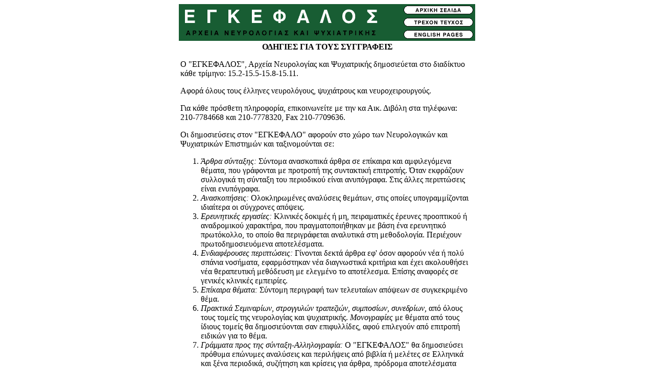

--- FILE ---
content_type: text/html
request_url: https://www.encephalos.gr/instruc.html
body_size: 2709
content:
<!DOCTYPE HTML PUBLIC "-//W3C//DTD HTML 4.0 Transitional//EN">
<HTML><HEAD><TITLE>Encephalos Journal</TITLE>
<META content="text/html; charset=utf-8" http-equiv=Content-Type>
</HEAD>
<BODY bgColor=#ffffff link=#001782 vLink=#441d63>
<CENTER>
<TABLE cellPadding=0 cellSpacing=0 border=0 width=580>
  <TBODY>
  <TR>
    <TD colSpan=2 bgcolor="#185D33" align=center>
<TABLE cellPadding=0 cellSpacing=0 border=0><TR><TD><IMG src="header.gif" WIDTH="400" HEIGHT="72"></TD>
<TD ALIGN=RIGHT><a href="index_gr.html"><IMG SRC="butt1g.gif"  BORDER=0 WIDTH="180" HEIGHT="24"></a><BR><a href="current.html"><IMG SRC="butt2g.gif" BORDER=0 WIDTH="180" HEIGHT="24"></a><BR><a href="index.html"><IMG SRC="butt3g.gif" WIDTH="180" HEIGHT="24" BORDER=0></a></TD></TR></TABLE>
</TD></TR>
</TD></TR></TABLE></CENTER>

<TABLE WIDTH=580 align="center"><TR><TD>

<P align="center">
<B>ΟΔΗΓΙΕΣ ΓΙΑ ΤΟΥΣ ΣΥΓΓΡΑΦΕΙΣ </B>
</CENTER>
<P>Ο "ΕΓΚΕΦΑΛΟΣ", Αρχεία Νευρολογίας και Ψυχιατρικής δημοσιεύεται στο διαδίκτυο κάθε τρίμηνο: 15.2-15.5-15.8-15.11.
<P>Αφορά όλους τους έλληνες νευρολόγους, ψυχιάτρους και νευροχειρουργούς.
<P>Για κάθε πρόσθετη πληροφορία, επικοινωνείτε με την κα Αικ. Διβόλη στα τηλέφωνα: 210-7784668 και 210-7778320, Fax 210-7709636.
<P>Οι δημοσιεύσεις στον &quot;ΕΓΚΕΦΑΛΟ&quot; αφορούν στο χώρο των Νευρολογικών και Ψυχιατρικών Επιστημών και ταξινομούνται σε:
<ol>
  <li><em>Άρθρα σύνταξης:</em> Σύντομα ανασκοπικά άρθρα σε επίκαιρα και αμφιλεγόμενα θέματα, που γράφονται με προτροπή της συντακτική επιτροπής. Όταν εκφράζουν συλλογικά τη σύνταξη του περιοδικού είναι ανυπόγραφα. Στις άλλες περιπτώσεις είναι ενυπόγραφα.</li>
  <LI><em> Ανασκοπήσεις:</em> Ολοκληρωμένες αναλύσεις θεμάτων, στις οποίες υπογραμμίζονται ιδιαίτερα οι σύγχρονες απόψεις.
  <LI> <em>Ερευνητικές εργασίες:</em> Κλινικές δοκιμές ή μη, πειραματικές έρευνες προοπτικού ή αναδρομικού χαρακτήρα, που πραγματοποιήθηκαν με βάση ένα ερευνητικό πρωτόκολλο, το οποίο θα περιγράφεται αναλυτικά στη μεθοδολογία. Περιέχουν πρωτοδημοσιευόμενα αποτελέσματα.
  <LI><em> Ενδιαφέρουσες περιπτώσεις: </em>Γίνονται δεκτά άρθρα εφ' όσον αφορούν νέα ή πολύ σπάνια νοσήματα, εφαρμόστηκαν νέα διαγνωστικά κριτήρια και έχει ακολουθήσει νέα θεραπευτική μεθόδευση με ελεγμένο το αποτέλεσμα. Επίσης αναφορές σε γενικές κλινικές εμπειρίες.
  <LI><em> Επίκαιρα θέματα: </em>Σύντομη περιγραφή των τελευταίων απόψεων σε συγκεκριμένο θέμα.
  <LI> <em>Πρακτικά Σεμιναρίων, στρογγυλών τραπεζιών, συμποσίων, συνεδρίων,</em> από όλους τους τομείς της νευρολογίας και ψυχιατρικής. <em>Μονογραφίες</em> με θέματα από τους ίδιους τομείς θα δημοσιεύονται σαν επιφυλλίδες, αφού επιλεγούν από επιτροπή ειδικών για το θέμα.
  <LI><em> Γράμματα προς της σύνταξη-Αλληλογραφία: </em>Ο &quot;ΕΓΚΕΦΑΛΟΣ&quot; θα δημοσιεύσει πρόθυμα επώνυμες αναλύσεις και περιλήψεις από βιβλία ή μελέτες σε Ελληνικά και ξένα περιοδικά, συζήτηση και κρίσεις για άρθρα, πρόδρομα αποτελέσματα εργασιών κ.λπ. που δημοσιεύονται σ' αυτόν. Παρατηρήσεις και προτάσεις σχετικά με την ύλη του, πληροφορίες και εμπειρίες από νευρολογικά και ψυχιατρικά κέντρα και γενικά από την άσκηση της ειδικότητας.
</ol>
Κάθε συγγραφέας υπογράφει υπεύθυνα για την διατύπωση, ποιότητα, ακρίβεια, ορθότητα των άρθρων και κρίσεών του.
<p><strong>Σύνταξη χειρογράφων</strong>
<ol>
  <li> Τα άρθρα  υποβάλλονται για δημοσίευση με το σχετικό παραπεμπτικό σε 3 αντίτυπα μαζί με το CD, μόνο στην ιατρό κ. Αικ. Διβόλλη, οδός Ηγήμονος 3, 157 73 Αθήνα, καθώς και μέσω e-mail: <a href="mailto:encephalosj@gmail.com">encephalosj@gmail.com</a></li>
  <li>Καταχωρούνται με τη σειρά την οποία έρχονται και δημοσιεύονται εφ΄ όσον, μετά από κρίση των εκάστοτε μελών της επιστημονικής επιτροπής γίνουν αποδεκτά.</li>
  <li>Πρέπει να είναι δακτυλογραφημένα με διπλό διάστημα στη μία όψη του χαρτιού μέχρι 25 σελίδες.</li>
  <li>Στην πρώτη σελίδα του χειρογράφου αναγράφεται ο <B>τίτλος</B> της εργασίας και το όνομά του ή των συγγραφέων (στην ονομαστική) με διεύθυνση και τηλέφωνο του υπεύθυνου για την (υποχρεωτικά μία) διόρθωση - καθώς και το ίδρυμα με το οποίο συνδέονται, τόσο στα ελληνικά όσο και στα αγγλικά.</li>
  <li>Στη δεύτερη σελίδα <B>περίληψη</B> (150 έως 300 λέξεις).<br>
    <em>Σε ξεχωριστές σελίδες:<br> 
    </em>α) Ολόκληρο το κείμενο των άρθρων που αποστέλλονται πρέπει να είναι και στα ελληνικά και στα αγγλικά.<br> 
    β) Βιβλιογραφία σύμφωνα με τα διεθνή πρότυπα, αναφέρονται το όνομα του συγγραφέα, ο τίτλος του άρθρου, το περιοδικό, το έτος, ο τόμος, το τεύχος, οι σελίδες. Εάν το άρθρο προέρχεται από το internet, γράφεται διαθέσιμο στο internet και δώστε την πλήρη ηλεκτρονική του διεύθυνση.</li>
  <li>Πίνακες και εικόνες του κειμένου πρέπει να φέρουν στο πίσω μέρος τα ονόματα των συγγραφέων και τον τίτλο της εργασίας. Μεταβολές στο κείμενο μετά την αποστολή προς ανάρτηση, δεν γίνονται δεκτές.</li>
</ol>
<HR NOSHADE>
<p><b>Ανακοίνωση</b><br>
Αγαπητοί συνεργάτες, σας ενημερώνουμε, ότι έχει ανασταλεί η έντυπη έκδοση του περιοδικού για οικονομικούς λόγους και η δημοσίευση των εργασιών, γίνεται μόνο στο διαδίκτυο.</p>
</TD>
</TR></TABLE>
</BODY></HTML>
